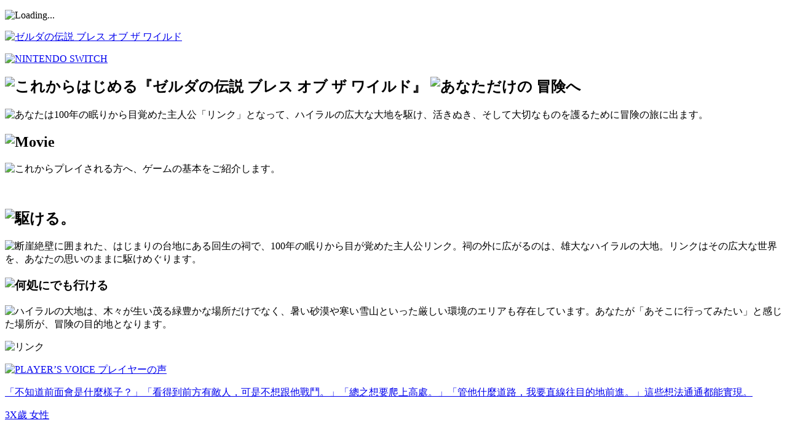

--- FILE ---
content_type: text/html
request_url: https://www.nintendo.com/tw/software/feature/zelda/index.html
body_size: 8019
content:
<!DOCTYPE html>
<html>
<head prefix="og: http://ogp.me/ns#">
<!-- Google Tag Manager -->
<script>(function(w,d,s,l,i){w[l]=w[l]||[];w[l].push({'gtm.start':
new Date().getTime(),event:'gtm.js'});var f=d.getElementsByTagName(s)[0],
j=d.createElement(s),dl=l!='dataLayer'?'&l='+l:'';j.async=true;j.src=
'https://www.googletagmanager.com/gtm.js?id='+i+dl;f.parentNode.insertBefore(j,f);
})(window,document,'script','dataLayer','GTM-P75FZ6M');</script>
<!-- End Google Tag Manager -->
  <meta charset="utf-8">
  <meta http-equiv="x-ua-compatible" content="ie=edge">
  <meta name="viewport" content="width=device-width, initial-scale=1, minimum-scale=1, maximum-scale=1, user-scalable=no">
  <meta name="keywords" content="ゼルダの伝説,ブレスオブザワイルド,BotW,Nintendo Switch,ニンテンドースイッチ,任天堂">
  <meta name="description" content="為初始開始《薩爾達傳說 曠野之息》的玩家，介紹本作的特徵及魅力。">
  <title>由此開始《薩爾達傳說 曠野之息》 | 任天堂</title>
  <!-- ogp -->
  <meta property="og:title" content="由此開始《薩爾達傳說 曠野之息》 | 任天堂">
  <meta property="og:type" content="article">
  <meta property="og:description" content="為初始開始《薩爾達傳說 曠野之息》的玩家，介紹本作的特徵及魅力。">
  <meta property="og:url" content="https://www.nintendo.com.hk/software/feature/zelda/index.html">
  <meta property="og:image" content="https://www.nintendo.com.hk/software/feature/zelda/sns.png">
  <meta property="og:site_name" content="任天堂ホームページ">
  <!-- //ogp -->

  <!-- twitter-->
  <meta name="twitter:card" content="summary_large_image">
  <meta name="twitter:site" content="@nintendo">
  <meta name="twitter:creator" content="@nintendo">
  <meta name="twitter:title" content="由此開始《薩爾達傳說 曠野之息》 | 任天堂">
  <meta name="twitter:description" content="為初始開始《薩爾達傳說 曠野之息》的玩家，介紹本作的特徵及魅力。">
  <meta name="twitter:image" content="https://www.nintendo.com.hk/software/feature/zelda/sns.png">
  <!-- //twitter-->
  <!-- ncommon global header start -->
  <link rel="stylesheet" href="/tw/common/v2_nhl_up/css/ncommon_shared.css">
  <script src="/tw/common/v2_nhl_up/js/ncommon_shared.js"></script>
  <!-- ncommon global header end -->

  <!--css-->
  <link rel="preconnect" href="https://fonts.gstatic.com">
  <link href="https://fonts.googleapis.com/css2?family=Noto+Sans+JP:wght@400;500&display=swap" rel="stylesheet">
  <link rel="stylesheet" href="assets/vendor/slick/slick.css" media="all">
  <link rel="stylesheet" href="assets/css/style.css" media="all">

  <style>
    .voice__read {
      visibility: hidden;
    }
    .voice__item  a {
      cursor: default;
      pointer-events: none !important;
    }
    .btn-magneto a::after {
      content: "";
      background: url('/software/feature/zelda/assets/images/products_btn_download_03_o.png') 0 0 no-repeat !important;
    }
  </style>
  <!-- ADD /assets/ -->
  <script src="/tw/assets/common/v3/js/svgpack.js"></script>
  <script src="/tw/assets/js/ncommon.js"></script>
  <link rel="stylesheet" href="/tw/assets/common/v3/css/shared_imgpack.css">
  <link rel="stylesheet" href="/tw/assets/css/main.css">
  <!-- /ADD /assets/ -->

</head>
<body>
<!-- Google Tag Manager (noscript) -->
<noscript><iframe src="https://www.googletagmanager.com/ns.html?id=GTM-P75FZ6M"
height="0" width="0" style="display:none;visibility:hidden"></iframe></noscript>
<!-- End Google Tag Manager (noscript) -->
<!-- ncmn-header -->
  <header class="ncmn-gHeader" id="ncmn-gHeader"> </header>
  <script>window.NCMN && window.NCMN.gheader && window.NCMN.gheader(); </script>
  <!-- /ncmn-header -->


  <!-- NCONTENTS: START -->

  <main id="main" class="main" role="main">
    <div class="loading">
      <p class="loading__txt"><picture>
        <source media="(max-width: 750px)" srcset="assets/images/loading_txt_sp.png"><img src="assets/images/loading_txt.png" alt="Loading...">
      </picture></p>
    </div>
    <div class="content">
      <section class="mv">
        <p class="mv__logo-zelda"><a href="../../../zelda/botw/index.html">
          <picture>
            <source media="(max-width: 750px)" srcset="assets/images/logo_zelda_sp.png"><img src="assets/images/logo_zelda.png" alt="ゼルダの伝説 ブレス オブ ザ ワイルド">
          </picture>
        </a></p>
        <p class="mv__logo-switch"><a href="https://www.nintendo.com.hk/software/switch/index.html">
          <img src="assets/images/switch.png" alt="NINTENDO SWITCH">
        </a></p>
        <div class="inner">
          <h1 class="mv__ttl">
            <span class="mv__ttl-item mv__ttl-item--01">
              <picture>
                <source media="(max-width: 750px)" srcset="assets/images/mv_ttl_01_sp.png"><img src="assets/images/mv_ttl_01.png" alt="これからはじめる『ゼルダの伝説 ブレス オブ ザ ワイルド』">
              </picture>
            </span>
            <span class="mv__ttl-item mv__ttl-item--02">
              <picture>
                <source media="(max-width: 750px)" srcset="assets/images/mv_ttl_02_sp.png"><img src="assets/images/mv_ttl_02.png" alt="あなただけの 冒険へ">
              </picture>
            </span>
          </h1>
          <p class="mv__txt">
            <picture>
              <source media="(max-width: 750px)" srcset="assets/images/mv_txt_sp.png"><img src="assets/images/mv_txt.png" alt="あなたは100年の眠りから目覚めた主人公「リンク」となって、ハイラルの広大な大地を駆け、活きぬき、そして大切なものを護るために冒険の旅に出ます。">
            </picture>
          </p>
        </div>
        <div class="mv__bg is-fixed">
          <div class="mv__bg-item mv__bg-item--03"></div>
          <div class="mv__bg-item mv__bg-item--01"></div>
          <div class="mv__bg-item mv__bg-item--02"></div>
          <div class="mv__bg-item mv__bg-item--04"></div>
          <div class="mv__bg-item mv__bg-item--05"></div>
          <div class="mv__bg-item mv__bg-item--06"></div>
          <div class="mv__bg-item mv__bg-item--07"></div>
          <div class="mv__bg-item mv__bg-item--08"></div>
          <div class="mv__bg-item mv__bg-item--09"></div>
        </div>
      </section><!--/.mv-->

      <section class="sect-movie">
        <div class="inner">
          <h2 class="sect-movie__ttl">
            <picture>
              <source media="(max-width: 750px)" srcset="assets/images/movie_ttl_sp.png"><img src="assets/images/movie_ttl.png" alt="Movie">
            </picture>
          </h2>
          <p class="sect-movie__lead">
            <picture>
              <source media="(max-width: 750px)" srcset="assets/images/movie_txt_sp.png"><img src="assets/images/movie_txt.png" alt="これからプレイされる方へ、ゲームの基本をご紹介します。">
            </picture>
          </p>
          <div class="sect-movie__player">
            <div class="sect-movie__frame btn-movie is-inline" data-video="hE2OVSHETaU" data-start="0">
              <img src="assets/images/movie_img_01.jpg" alt="">
              <div class="ytPlayerWrap"></div>
            </div>
          </div>
        </div>
      </section><!--/.movie-->

      <section class="run sect">
        <div class="inner">
          <h2 class="sect__ttl">
            <picture>
              <source media="(max-width: 750px)" srcset="assets/images/run_ttl_main_sp.png"><img src="assets/images/run_ttl_main.png" alt="駆ける。">
            </picture>
          </h2>
          <p class="sect__lead">
            <picture>
              <source media="(max-width: 750px)" srcset="assets/images/run_txt_main_sp.png"><img src="assets/images/run_txt_main.png" alt="断崖絶壁に囲まれた、はじまりの台地にある回生の祠で、100年の眠りから目が覚めた主人公リンク。祠の外に広がるのは、雄大なハイラルの大地。リンクはその広大な世界を、あなたの思いのままに駆けめぐります。">
            </picture>
          </p>
          <section class="in-sect in-sect--01">
            <h3 class="in-sect__ttl">
              <picture>
                <source media="(max-width: 750px)" srcset="assets/images/run_ttl_01_sp.png"><img src="assets/images/run_ttl_01.png" alt="何処にでも行ける">
              </picture>
            </h3>
            <p class="in-sect__txt">
              <picture>
                <source media="(max-width: 750px)" srcset="assets/images/run_txt_01_sp.png"><img src="assets/images/run_txt_01.png" alt="ハイラルの大地は、木々が生い茂る緑豊かな場所だけでなく、暑い砂漠や寒い雪山といった厳しい環境のエリアも存在しています。あなたが「あそこに行ってみたい」と感じた場所が、冒険の目的地となります。">
              </picture>
            </p>
            <div class="in-sect__illust pc"><img src="assets/images/illust_01.png" alt="リンク"></div>
            <div class="voice">
              <div class="voice__prev"></div>
              <div class="voice__next"></div>
              <div class="voice__inner js-voice-slider">
                <div class="voice__item"><a href="../../../zelda/botw/voice/04.html#voice-68" target="_blank">
                  <p class="voice__ttl">
                    <picture>
                      <source media="(max-width: 750px)" srcset="assets/images/voice_txt_01_sp.png"><img src="assets/images/voice_txt_01.png" alt="PLAYER’S VOICE プレイヤーの声">
                    </picture>
                  </p>
                  <div class="voice__box">
                    <div class="voice__box-inner">
                      <p class="voice__txt">「不知道前面會是什麼樣子？」「看得到前方有敵人，可是不想跟他戰鬥。」「總之想要爬上高處。」「管他什麼道路，我要直線往目的地前進。」這些想法通通都能實現。</p>
                      <p class="voice__name">3X歲 女性</p>
                      <p class="voice__read">
                        <picture>
                          <source media="(max-width: 750px)" srcset="assets/images/voice_txt_02_sp.png"><img src="assets/images/voice_txt_02.png" alt="全文を読む">
                        </picture>
                      </p>
                    </div>
                  </div>
                </a></div>
                <div class="voice__item"><a href="../../../zelda/botw/voice/06.html#voice-57" target="_blank">
                  <p class="voice__ttl">
                    <picture>
                      <source media="(max-width: 750px)" srcset="assets/images/voice_txt_01_sp.png"><img src="assets/images/voice_txt_01.png" alt="PLAYER’S VOICE プレイヤーの声">
                    </picture>
                  </p>
                  <div class="voice__box">
                    <div class="voice__box-inner">
                      <p class="voice__txt">通常在遊戲中，往高處移動只會讓您很麻煩。
                        但是在《薩爾達傳說 曠野之息》裡卻意外地很有趣。
                        例如思考要怎麼樣才能爬到頂端、提醒自己這次要多帶點藥品、沿途的風景，或是新的發現等等。</p>
                      <p class="voice__name">1X歲 女性</p>
                      <p class="voice__read">
                        <picture>
                          <source media="(max-width: 750px)" srcset="assets/images/voice_txt_02_sp.png"><img src="assets/images/voice_txt_02.png" alt="全文を読む">
                        </picture>
                      </p>
                    </div>
                  </div>
                </a></div>
                <div class="voice__item"><a href="../../../zelda/botw/voice/10.html#voice-40" target="_blank">
                  <p class="voice__ttl">
                    <picture>
                      <source media="(max-width: 750px)" srcset="assets/images/voice_txt_01_sp.png"><img src="assets/images/voice_txt_01.png" alt="PLAYER’S VOICE プレイヤーの声">
                    </picture>
                  </p>
                  <div class="voice__box">
                    <div class="voice__box-inner">
                      <p class="voice__txt">前往一個地點的路線，或是解謎的方法都不只有一種答案，思考時相當有趣。另外遊戲的自由度非常高，自己想做的事情幾乎都能實現，玩的過程真的很開心。</p>
                      <p class="voice__name">1X歲 男性</p>
                      <p class="voice__read">
                        <picture>
                          <source media="(max-width: 750px)" srcset="assets/images/voice_txt_02_sp.png"><img src="assets/images/voice_txt_02.png" alt="全文を読む">
                        </picture>
                      </p>
                    </div>
                  </div>
                </a></div>
                <div class="voice__item"><a href="../../../zelda/botw/voice/13.html#voice-24" target="_blank">
                  <p class="voice__ttl">
                    <picture>
                      <source media="(max-width: 750px)" srcset="assets/images/voice_txt_01_sp.png"><img src="assets/images/voice_txt_01.png" alt="PLAYER’S VOICE プレイヤーの声">
                    </picture>
                  </p>
                  <div class="voice__box">
                    <div class="voice__box-inner">
                      <p class="voice__txt">這款遊戲的行進路線會隨著玩家以及當下的心情改變！因此，雖然世界上有那麼多玩家，但我想應該沒有人的路線是跟別人完全相同的！</p>
                      <p class="voice__name">1X歲 玩家</p>
                      <p class="voice__read">
                        <picture>
                          <source media="(max-width: 750px)" srcset="assets/images/voice_txt_02_sp.png"><img src="assets/images/voice_txt_02.png" alt="全文を読む">
                        </picture>
                      </p>
                    </div>
                  </div>
                </a></div>
              </div>
            </div>
          </section>

          <section class="in-sect in-sect--02">
            <h3 class="in-sect__ttl">
              <picture>
                <source media="(max-width: 750px)" srcset="assets/images/run_ttl_02_sp.png"><img src="assets/images/run_ttl_02.png" alt="「枠」にとらわれない">
              </picture>
            </h3>
            <p class="in-sect__txt">
              <picture>
                <source media="(max-width: 750px)" srcset="assets/images/run_txt_02_sp.png"><img src="assets/images/run_txt_02.png" alt="この冒険には、“決められた道筋”というものは存在しません。すべてはあなたの判断、行動次第で、冒険の行く末が決まります。">
              </picture>
            </p>
            <div class="voice">
              <div class="voice__prev"></div>
              <div class="voice__next"></div>
              <div class="voice__inner js-voice-slider">
                <div class="voice__item"><a href="../../../zelda/botw/voice/05.html#voice-62" target="_blank">
                  <p class="voice__ttl">
                    <picture>
                      <source media="(max-width: 750px)" srcset="assets/images/voice_txt_01_sp.png"><img src="assets/images/voice_txt_01.png" alt="PLAYER’S VOICE プレイヤーの声">
                    </picture>
                  </p>
                  <div class="voice__box">
                    <div class="voice__box-inner">
                      <p class="voice__txt">武器不會損壞是理所當然的。玩家不會敗給敵人是理所當然的。勇者就該有勇者的樣子，在故事中大顯身手──我過去是如此認為的。</p>
                      <p class="voice__name">2X歲 男性</p>
                      <p class="voice__read">
                        <picture>
                          <source media="(max-width: 750px)" srcset="assets/images/voice_txt_02_sp.png"><img src="assets/images/voice_txt_02.png" alt="全文を読む">
                        </picture>
                      </p>
                    </div>
                  </div>
                </a></div>
                <div class="voice__item"><a href="../../../zelda/botw/voice/07.html#voice-54" target="_blank">
                  <p class="voice__ttl">
                    <picture>
                      <source media="(max-width: 750px)" srcset="assets/images/voice_txt_01_sp.png"><img src="assets/images/voice_txt_01.png" alt="PLAYER’S VOICE プレイヤーの声">
                    </picture>
                  </p>
                  <div class="voice__box">
                    <div class="voice__box-inner">
                      <p class="voice__txt">之前的薩爾達有著固定的劇情與攻略的順序，然而這次真的很自由，可以一開始就去挑戰加儂，而且要從哪裡開始都無所謂，就算只做自己想做的也沒關係，真的出乎我的意料。</p>
                      <p class="voice__name">1X歲 女性</p>
                      <p class="voice__read">
                        <picture>
                          <source media="(max-width: 750px)" srcset="assets/images/voice_txt_02_sp.png"><img src="assets/images/voice_txt_02.png" alt="全文を読む">
                        </picture>
                      </p>
                    </div>
                  </div>
                </a></div>
                <div class="voice__item"><a href="../../../zelda/botw/voice/14.html#voice-16" target="_blank">
                  <p class="voice__ttl">
                    <picture>
                      <source media="(max-width: 750px)" srcset="assets/images/voice_txt_01_sp.png"><img src="assets/images/voice_txt_01.png" alt="PLAYER’S VOICE プレイヤーの声">
                    </picture>
                  </p>
                  <div class="voice__box">
                    <div class="voice__box-inner">
                      <p class="voice__txt">光是打倒波克布林就有許多種方式，可以從正面直接擊倒、從遠方發射弓箭或炸彈、推倒樹木或滾落岩石，還能選擇移動時直接避開對方。</p>
                      <p class="voice__name">1X歲 男性</p>
                      <p class="voice__read">
                        <picture>
                          <source media="(max-width: 750px)" srcset="assets/images/voice_txt_02_sp.png"><img src="assets/images/voice_txt_02.png" alt="全文を読む">
                        </picture>
                      </p>
                    </div>
                  </div>
                </a></div>
                <div class="voice__item"><a href="../../../zelda/botw/voice/08.html#voice-49" target="_blank">
                  <p class="voice__ttl">
                    <picture>
                      <source media="(max-width: 750px)" srcset="assets/images/voice_txt_01_sp.png"><img src="assets/images/voice_txt_01.png" alt="PLAYER’S VOICE プレイヤーの声">
                    </picture>
                  </p>
                  <div class="voice__box">
                    <div class="voice__box-inner">
                      <p class="voice__txt">這次的作品顛覆了以往薩爾達傳說的玩法概念，讓我驚訝連連。可以爬上懸崖、武器會損壞，還能進行狩獵……我認為說它有100%的自由度也不為過。</p>
                      <p class="voice__name">1X歲 女性</p>
                      <p class="voice__read">
                        <picture>
                          <source media="(max-width: 750px)" srcset="assets/images/voice_txt_02_sp.png"><img src="assets/images/voice_txt_02.png" alt="全文を読む">
                        </picture>
                      </p>
                    </div>
                  </div>
                </a></div>
              </div>
            </div>
          </section>
        </div>
        <div class="sect__movie">
          <video class="pc" id="video_run" playsinline muted loop autoplay>
            <source src="assets/video/run.mp4">
          </video>
          <video class="sp" id="video_run_sp" playsinline muted loop autoplay>
            <source src="assets/video/run_sp.mp4">
          </video>
        </div>
      </section><!--/.run-->

      <section class="live sect">
        <div class="inner">
          <h2 class="sect__ttl">
            <picture>
              <source media="(max-width: 750px)" srcset="assets/images/live_ttl_main_sp.png"><img src="assets/images/live_ttl_main.png" alt="活きる。">
            </picture>
          </h2>
          <p class="sect__lead">
            <picture>
              <source media="(max-width: 750px)" srcset="assets/images/live_txt_main_sp.png"><img src="assets/images/live_txt_main.png" alt="美しく広大なハイラルの大地を駆けていると、この地に息づく数多くの魔物や野生生物と遭遇します。リンクが活きていくためには、彼らをうまく撃退し、時には食料として活用することが重要です。 戦う術と活きる知恵を得ながら、果てなき冒険が続いていきます。">
            </picture>
          </p>
          <section class="in-sect in-sect--01">
            <h3 class="in-sect__ttl">
              <picture>
                <source media="(max-width: 750px)" srcset="assets/images/live_ttl_01_sp.png"><img src="assets/images/live_ttl_01.png" alt="手ごわい魔物に挑む">
              </picture>
            </h3>
            <p class="in-sect__txt">
              <picture>
                <source media="(max-width: 750px)" srcset="assets/images/live_txt_01_sp.png"><img src="assets/images/live_txt_01.png" alt="魔物にも、さまざまなものがいます。同じような身の丈のものや、見上げるような巨大なもの。集団を形成するもの、単独で待ち構えるもの。戦い方は無限。多種多様な魔物たちに真正面から立ち向かうことも一つですが、地形や道具を活用するなど、戦略を練ることも求められます。初見では一瞬で倒されてしまっても戦いを重ねることで戦術や要領も身につき、戦う様子も変化してくるはずです。">
              </picture>
            </p>
            <div class="in-sect__illust pc"><img src="assets/images/illust_02.png" alt="リンク"></div>
            <div class="voice">
              <div class="voice__prev"></div>
              <div class="voice__next"></div>
              <div class="voice__inner js-voice-slider">
                <div class="voice__item"><a href="../../../zelda/botw/voice/01.html#voice-83" target="_blank">
                  <p class="voice__ttl">
                    <picture>
                      <source media="(max-width: 750px)" srcset="assets/images/voice_txt_01_sp.png"><img src="assets/images/voice_txt_01.png" alt="PLAYER’S VOICE プレイヤーの声">
                    </picture>
                  </p>
                  <div class="voice__box">
                    <div class="voice__box-inner">
                      <p class="voice__txt">我在6X歲開始了海拉魯王國的旅程。光是讓甦醒的林克爬下初始之塔就費了一番功夫。當第一次打倒守護者時，我自己一個人露出了滿足的笑容。</p>
                      <p class="voice__name">6X歲 女性</p>
                      <p class="voice__read">
                        <picture>
                          <source media="(max-width: 750px)" srcset="assets/images/voice_txt_02_sp.png"><img src="assets/images/voice_txt_02.png" alt="全文を読む">
                        </picture>
                      </p>
                    </div>
                  </div>
                </a></div>
                <div class="voice__item"><a href="../../../zelda/botw/voice/02.html#voice-76" target="_blank">
                  <p class="voice__ttl">
                    <picture>
                      <source media="(max-width: 750px)" srcset="assets/images/voice_txt_01_sp.png"><img src="assets/images/voice_txt_01.png" alt="PLAYER’S VOICE プレイヤーの声">
                    </picture>
                  </p>
                  <div class="voice__box">
                    <div class="voice__box-inner">
                      <p class="voice__txt">憑手中道具度過難關的樂趣讓人無法自拔！<br>當我從敵人身上搶走武器，扭轉劣勢將對手全部消滅時，情緒真的非常激動。</p>
                      <p class="voice__name">2X歲 男性</p>
                      <p class="voice__read">
                        <picture>
                          <source media="(max-width: 750px)" srcset="assets/images/voice_txt_02_sp.png"><img src="assets/images/voice_txt_02.png" alt="全文を読む">
                        </picture>
                      </p>
                    </div>
                  </div>
                </a></div>
                <div class="voice__item"><a href="../../../zelda/botw/voice/08.html#voice-47" target="_blank">
                  <p class="voice__ttl">
                    <picture>
                      <source media="(max-width: 750px)" srcset="assets/images/voice_txt_01_sp.png"><img src="assets/images/voice_txt_01.png" alt="PLAYER’S VOICE プレイヤーの声">
                    </picture>
                  </p>
                  <div class="voice__box">
                    <div class="voice__box-inner">
                      <p class="voice__txt">這是多麼自由的冒險啊。林克沒有辦不到的事。只要靠智慧跟巧思，什麼怪物都打得倒。我原本這麼想，結果就被守護者攻擊了（笑）。</p>
                      <p class="voice__name">2X歲 女性</p>
                      <p class="voice__read">
                        <picture>
                          <source media="(max-width: 750px)" srcset="assets/images/voice_txt_02_sp.png"><img src="assets/images/voice_txt_02.png" alt="全文を読む">
                        </picture>
                      </p>
                    </div>
                  </div>
                </a></div>
              </div>
            </div>
          </section>

          <section class="in-sect in-sect--02">
            <h3 class="in-sect__ttl">
              <picture>
                <source media="(max-width: 750px)" srcset="assets/images/live_ttl_02_sp.png"><img src="assets/images/live_ttl_02.png" alt="自然との対峙">
              </picture>
            </h3>
            <p class="in-sect__txt">
              <picture>
                <source media="(max-width: 750px)" srcset="assets/images/live_txt_02_sp.png"><img src="assets/images/live_txt_02.png" alt="青々とした広大な草原や、目の覚めるような夕焼け。美しい景色を見せてくれるハイラルの自然は、時としてリンクに大きな壁として立ち塞がります。ひとたび雨が降れば、崖は滑って思うように登れなくなり、大事な火種もたちまち消えてしまいます。">
              </picture>
            </p>
            <div class="voice">
              <div class="voice__prev"></div>
              <div class="voice__next"></div>
              <div class="voice__inner js-voice-slider">
                <div class="voice__item"><a href="../../../zelda/botw/voice/06.html#voice-58" target="_blank">
                  <p class="voice__ttl">
                    <picture>
                      <source media="(max-width: 750px)" srcset="assets/images/voice_txt_01_sp.png"><img src="assets/images/voice_txt_01.png" alt="PLAYER’S VOICE プレイヤーの声">
                    </picture>
                  </p>
                  <div class="voice__box">
                    <div class="voice__box-inner">
                      <p class="voice__txt">我覺得玩家會受到地形還有天候擺布的要素特別有趣。例如金屬製的武器或防具會對雷產生反應、木製品會因為火山而燒起來，這些設定真的很棒。</p>
                      <p class="voice__name">2X歲 女性</p>
                      <p class="voice__read">
                        <picture>
                          <source media="(max-width: 750px)" srcset="assets/images/voice_txt_02_sp.png"><img src="assets/images/voice_txt_02.png" alt="全文を読む">
                        </picture>
                      </p>
                    </div>
                  </div>
                </a></div>
                <div class="voice__item"><a href="../../../zelda/botw/voice/08.html#voice-50" target="_blank">
                  <p class="voice__ttl">
                    <picture>
                      <source media="(max-width: 750px)" srcset="assets/images/voice_txt_01_sp.png"><img src="assets/images/voice_txt_01.png" alt="PLAYER’S VOICE プレイヤーの声">
                    </picture>
                  </p>
                  <div class="voice__box">
                    <div class="voice__box-inner">
                      <p class="voice__txt">風呈現得實在是太棒了。像是草的搖曳跟樹葉發出的摩擦聲、火把上的火傾斜的程度、輕柔推動木筏的微風，還有上升氣流和英傑力巴爾的勇猛……這些我通通都很喜歡。</p>
                      <p class="voice__name">1X歲 玩家</p>
                      <p class="voice__read">
                        <picture>
                          <source media="(max-width: 750px)" srcset="assets/images/voice_txt_02_sp.png"><img src="assets/images/voice_txt_02.png" alt="全文を読む">
                        </picture>
                      </p>
                    </div>
                  </div>
                </a></div>
                <div class="voice__item"><a href="../../../zelda/botw/voice/02.html#voice-78" target="_blank">
                  <p class="voice__ttl">
                    <picture>
                      <source media="(max-width: 750px)" srcset="assets/images/voice_txt_01_sp.png"><img src="assets/images/voice_txt_01.png" alt="PLAYER’S VOICE プレイヤーの声">
                    </picture>
                  </p>
                  <div class="voice__box">
                    <div class="voice__box-inner">
                      <p class="voice__txt">穿上防寒服裝也無法徹底抵禦的嚴寒、完全看不見四周的暴風雪，而且登山中若是下雨，鞋底就會打滑，要是這時再被雷打中，馬上就玩完了。對我而言，大自然的嚴苛和與怪物戰鬥是同等困難的阻礙。</p>
                      <p class="voice__name">2X歲 女性</p>
                      <p class="voice__read">
                        <picture>
                          <source media="(max-width: 750px)" srcset="assets/images/voice_txt_02_sp.png"><img src="assets/images/voice_txt_02.png" alt="全文を読む">
                        </picture>
                      </p>
                    </div>
                  </div>
                </a></div>
              </div>
            </div>
          </section>

          <section class="in-sect in-sect--03">
            <h3 class="in-sect__ttl">
              <picture>
                <source media="(max-width: 750px)" srcset="assets/images/live_ttl_03_sp.png"><img src="assets/images/live_ttl_03.png" alt="すべては、活きるために">
              </picture>
            </h3>
            <p class="in-sect__txt">
              <picture>
                <source media="(max-width: 750px)" srcset="assets/images/live_txt_03_sp.png"><img src="assets/images/live_txt_03.png" alt="ハイラルには、危険な場所や不思議な場所がたくさん隠されており、貴重な装備品や道具が眠っていることもあります。ときには足をのばしてそういったものを探索するのも、活きるうえで重要なことかもしれません。">
              </picture>
            </p>
            <div class="voice">
              <div class="voice__prev"></div>
              <div class="voice__next"></div>
              <div class="voice__inner js-voice-slider">
                <div class="voice__item"><a href="../../../zelda/botw/voice/05.html#voice-61" target="_blank">
                  <p class="voice__ttl">
                    <picture>
                      <source media="(max-width: 750px)" srcset="assets/images/voice_txt_01_sp.png"><img src="assets/images/voice_txt_01.png" alt="PLAYER’S VOICE プレイヤーの声">
                    </picture>
                  </p>
                  <div class="voice__box">
                    <div class="voice__box-inner">
                      <p class="voice__txt">我在路上一旦看到感興趣的東西就會忍不住晃過去，忘了原本的目的地。這就是我遊玩的風格（笑）</p>
                      <p class="voice__name">3X歲 男性</p>
                      <p class="voice__read">
                        <picture>
                          <source media="(max-width: 750px)" srcset="assets/images/voice_txt_02_sp.png"><img src="assets/images/voice_txt_02.png" alt="全文を読む">
                        </picture>
                      </p>
                    </div>
                  </div>
                </a></div>
                <div class="voice__item"><a href="../../../zelda/botw/voice/09.html#voice-45" target="_blank">
                  <p class="voice__ttl">
                    <picture>
                      <source media="(max-width: 750px)" srcset="assets/images/voice_txt_01_sp.png"><img src="assets/images/voice_txt_01.png" alt="PLAYER’S VOICE プレイヤーの声">
                    </picture>
                  </p>
                  <div class="voice__box">
                    <div class="voice__box-inner">
                      <p class="voice__txt">雖然我已經把地圖開完了，但是還有許多我沒有去過的未知場所。因為我總是無視事件繞去其他地方，所以林克在我眼中越來越像是探險家，而不是勇者了。</p>
                      <p class="voice__name">1X歲 女性</p>
                      <p class="voice__read">
                        <picture>
                          <source media="(max-width: 750px)" srcset="assets/images/voice_txt_02_sp.png"><img src="assets/images/voice_txt_02.png" alt="全文を読む">
                        </picture>
                      </p>
                    </div>
                  </div>
                </a></div>
                <div class="voice__item"><a href="../../../zelda/botw/voice/13.html#voice-25" target="_blank">
                  <p class="voice__ttl">
                    <picture>
                      <source media="(max-width: 750px)" srcset="assets/images/voice_txt_01_sp.png"><img src="assets/images/voice_txt_01.png" alt="PLAYER’S VOICE プレイヤーの声">
                    </picture>
                  </p>
                  <div class="voice__box">
                    <div class="voice__box-inner">
                      <p class="voice__txt">原本應該要去拯救薩爾達公主才對，我卻重複著四處探險、收集素材、跟敵人戰鬥的過程，完全沒去救公主……</p>
                      <p class="voice__name">1X歲 玩家</p>
                      <p class="voice__read">
                        <picture>
                          <source media="(max-width: 750px)" srcset="assets/images/voice_txt_02_sp.png"><img src="assets/images/voice_txt_02.png" alt="全文を読む">
                        </picture>
                      </p>
                    </div>
                  </div>
                </a></div>
              </div>
            </div>
          </section>
        </div>
        <div class="sect__movie">
          <video class="pc" id="video_live" playsinline muted loop autoplay>
            <source src="assets/video/live.mp4">
          </video>
          <video class="sp" id="video_live_sp" playsinline muted loop autoplay>
            <source src="assets/video/live_sp.mp4">
          </video>
        </div>
      </section><!--/.live-->

      <section class="guard sect">
        <div class="inner">
          <h2 class="sect__ttl">
            <picture>
              <source media="(max-width: 750px)" srcset="assets/images/guard_ttl_main_sp.png"><img src="assets/images/guard_ttl_main.png" alt="護る。">
            </picture>
          </h2>
          <p class="sect__lead">
            <picture>
              <source media="(max-width: 750px)" srcset="assets/images/guard_txt_main_sp.png"><img src="assets/images/guard_txt_main.png" alt="100年の眠りから目覚めたとき、リンクには過去の記憶がありません。しかし、冒険を進めていく中で出会うさまざまな人によって、徐々にその記憶を取り戻していくことになります。かつて護ると誓った、この世界のどこかにいるはずの――あの人のことも。">
            </picture>
          </p>
          <section class="in-sect in-sect--01">
            <h3 class="in-sect__ttl">
              <picture>
                <source media="(max-width: 750px)" srcset="assets/images/guard_ttl_01_sp.png"><img src="assets/images/guard_ttl_01.png" alt="消えた記憶を求めて">
              </picture>
            </h3>
            <p class="in-sect__txt">
              <picture>
                <source media="(max-width: 750px)" srcset="assets/images/guard_txt_01_sp.png"><img src="assets/images/guard_txt_01.png" alt="ハイラルには4つの部族が生き、それぞれ「英傑」と呼ばれる人たちがいます。彼らはかつて、共に「厄災ガノン」に立ち向かった仲間。彼らを探し求めることによって、リンクの消えた記憶は戻り、100年前にどんなことがあったのかを知ることになるのです。">
              </picture>
            </p>
            <div class="in-sect__illust pc"><img src="assets/images/illust_03.png" alt="ゼルダ"></div>
            <div class="voice">
              <div class="voice__prev"></div>
              <div class="voice__next"></div>
              <div class="voice__inner js-voice-slider">
                <div class="voice__item"><a href="../../../zelda/botw/voice/17.html#voice-05" target="_blank">
                  <p class="voice__ttl">
                    <picture>
                      <source media="(max-width: 750px)" srcset="assets/images/voice_txt_01_sp.png"><img src="assets/images/voice_txt_01.png" alt="PLAYER’S VOICE プレイヤーの声">
                    </picture>
                  </p>
                  <div class="voice__box">
                    <div class="voice__box-inner">
                      <p class="voice__txt">英傑的心意、薩爾達的心意，以及林克的心意。
                        這是一款玩家需要接受許多人心意的遊戲。</p>
                      <p class="voice__name">2X歲 女性</p>
                      <p class="voice__read">
                        <picture>
                          <source media="(max-width: 750px)" srcset="assets/images/voice_txt_02_sp.png"><img src="assets/images/voice_txt_02.png" alt="全文を読む">
                        </picture>
                      </p>
                    </div>
                  </div>
                </a></div>
                <div class="voice__item"><a href="../../../zelda/botw/voice/12.html#voice-29" target="_blank">
                  <p class="voice__ttl">
                    <picture>
                      <source media="(max-width: 750px)" srcset="assets/images/voice_txt_01_sp.png"><img src="assets/images/voice_txt_01.png" alt="PLAYER’S VOICE プレイヤーの声">
                    </picture>
                  </p>
                  <div class="voice__box">
                    <div class="voice__box-inner">
                      <p class="voice__txt">米法的劇情讓我放聲大哭，我那時甚至哭到慶幸自己玩遊戲時先生並不在家。這是我第一次因為遊戲而哭，出乎我的意料。</p>
                      <p class="voice__name">2X歲 女性</p>
                      <p class="voice__read">
                        <picture>
                          <source media="(max-width: 750px)" srcset="assets/images/voice_txt_02_sp.png"><img src="assets/images/voice_txt_02.png" alt="全文を読む">
                        </picture>
                      </p>
                    </div>
                  </div>
                </a></div>
                <div class="voice__item"><a href="../../../zelda/botw/voice/04.html#voice-69" target="_blank">
                  <p class="voice__ttl">
                    <picture>
                      <source media="(max-width: 750px)" srcset="assets/images/voice_txt_01_sp.png"><img src="assets/images/voice_txt_01.png" alt="PLAYER’S VOICE プレイヤーの声">
                    </picture>
                  </p>
                  <div class="voice__box">
                    <div class="voice__box-inner">
                      <p class="voice__txt">從我開始冒險到現在，時數即將滿500小時。現在仍與林克一同成長，在冒險過程中邂逅許多同伴。最後成功救出薩爾達的時候，我的眼淚一直止不住。</p>
                      <p class="voice__name">2X歲 女性</p>
                      <p class="voice__read">
                        <picture>
                          <source media="(max-width: 750px)" srcset="assets/images/voice_txt_02_sp.png"><img src="assets/images/voice_txt_02.png" alt="全文を読む">
                        </picture>
                      </p>
                    </div>
                  </div>
                </a></div>
              </div>
            </div>
            <p class="note">※本頁刊登之玩家感想(日文原文)節錄自「冒險者感想」。</p>
          </section>
        </div>
        <div class="sect__movie">
          <video class="pc" id="video_guard" playsinline muted loop autoplay>
            <source src="assets/video/guard.mp4">
          </video>
          <video class="sp" id="video_guard_sp" playsinline muted loop autoplay>
            <source src="assets/video/guard_sp.mp4">
          </video>
        </div>
      </section><!--/.guard-->

      <!-- <section class="trailer">
        <div class="inner">
          <h2 class="trailer__ttl">
            <picture>
              <source media="(max-width: 750px)" srcset="assets/images/trailer_ttl_sp.png"><img src="assets/images/trailer_ttl.png" alt="TRAILER">
            </picture>
          </h2>
          <ul class="trailer__list">
            <li class="btn-movie" data-video="GjPidZXIuzs" data-start="0">
              <img src="assets/images/trailer_img_01.jpg" alt="1ST TRAILER">
              <div class="ytPlayerWrap sp"></div>
              <span>
                <picture>
                  <source media="(max-width: 750px)" srcset="assets/images/trailer_txt_01_sp.png"><img src="assets/images/trailer_txt_01.png" alt="1ST TRAILER">
                </picture>
              </span>
            </li>
            <li class="btn-movie" data-video="c6zihcUDj6Y" data-start="0">
              <img src="assets/images/trailer_img_02.jpg" alt="2ND TRAILER">
              <div class="ytPlayerWrap sp"></div>
              <span>
                <picture>
                  <source media="(max-width: 750px)" srcset="assets/images/trailer_txt_02_sp.png"><img src="assets/images/trailer_txt_02.png" alt="2ND TRAILER">
                </picture>
              </span>
            </li>
            <li class="btn-movie" data-video="1yIHLQJNvDw" data-start="0">
              <img src="assets/images/trailer_img_03.jpg" alt="3RD TRAILER">
              <div class="ytPlayerWrap sp"></div>
              <span>
                <picture>
                  <source media="(max-width: 750px)" srcset="assets/images/trailer_txt_03_sp.png"><img src="assets/images/trailer_txt_03.png" alt="3RD TRAILER">
                </picture>
              </span>
            </li>
          </ul>
        </div>
      </section> -->

      <section class="products">
        <div class="inner">
          <h2 class="products__ttl">
            <picture>
              <source media="(max-width: 750px)" srcset="assets/images/products_ttl_sp.png"><img src="assets/images/products_ttl.png" alt="PRODUCT">
            </picture>
          </h2>
          <div class="products__item">

            <p class="products__img"><img src="assets/images/products_img_pkg.png" alt="『ゼルダの伝説　ブレス オブ ザ ワイルド』"></p>
            <div class="products__info">
              <p class="products__txt-01">
                <picture>
                  <source media="(max-width: 750px)" srcset="assets/images/products_txt_01_sp_tw.png"><img src="assets/images/products_txt_01_tw.png" alt="ゼルダの伝説 ブレス オブ ザ ワイルド パッケージ版／ダウンロード版 発売⽇：2017年3⽉3⽇（⾦）希望⼩売価格：7,678円（税込）">
                </picture>
              </p>
            </div>
          </div>

          <!-- <div class="set">
            <div class="set__bnr"><a href="../../../zelda/botw/guide/index.html">
              <span>
                <picture>
                  <source media="(max-width: 750px)" srcset="assets/images/bnr_02_sp.png"><img src="assets/images/bnr_02.png" alt="どうしても先に進めない時は 冒険の手引き">
                </picture>
              </span>
            </a></div>
          </div> -->

        </div>
      </section>

      <div class="already">
        <p class="already__btn-official"><a href="/tw/switch/zelda_botw/">
          <picture>
            <source media="(max-width: 750px)" srcset="assets/images/products_btn_official_sp.png"><img src="assets/images/products_btn_official.png" alt="公式サイト">
          </picture>
        </a></p>
        <small>&copy; 2017 Nintendo</small>


      </div>

      <div class="modal" id="modalMovie">
        <div class="modal__bg"></div>
        <div class="modal__inner">
          <div class="modal__player">
            <iframe width="864" height="486" src="" frameborder="0" allow="accelerometer; autoplay; encrypted-media; gyroscope; picture-in-picture" allowfullscreen class="pc"></iframe>
          </div>
          <p class="modal__close"><img src="assets/images/modal_close.svg" alt="閉じる"></p>
        </div>
      </div>
    </div>


  </main>
  <!-- NCONTENTS: END -->

  <!--js-->
  <script src="assets/vendor/jquery.min.js"></script>
  <script src="assets/vendor/picturefill.js"></script>
  <script src="assets/vendor/intersection-observer.js"></script>
  <script src="assets/vendor/jquery.matchHeight-min.js"></script>
  <script src="assets/vendor/slick/slick.js"></script>
  <script src="https://www.youtube.com/iframe_api"></script>
  <script src="assets/js/script.js"></script>


  <!-- [nc3] global footer: start -->
  <footer class="nc3-c-gfooter" id="nc3-c-gfooter"></footer>
  <script type="text/javascript">window.NC3.shell.gfooter()</script>
  <!-- [nc3] global footer: end -->

  <!-- [nc3] bottom assets: start -->
  <script src="../../../common/v3/js/shared.js" async></script>
  <!-- [nc3] bottom assets: end -->
  <script type="text/javascript">
    (function() {
      var tagjs = document.createElement("script");
      var s = document.getElementsByTagName("script")[0];
      tagjs.async = true;
      tagjs.src = "//s.yjtag.jp/tag.js#site=pkHRUx1";
      s.parentNode.insertBefore(tagjs, s);
    }());
  </script>
  <noscript>
    <iframe src="//b.yjtag.jp/iframe?c=pkHRUx1" width="1" height="1" frameborder="0" scrolling="no" marginheight="0" marginwidth="0"></iframe>
  </noscript>
<script type="application/ld+json">
{
  "@context": "http://schema.org/",
  "@type": "Product",
  "name": "由此開始《薩爾達傳說 曠野之息》",
  "image": "https://www.nintendo.com.hk/software/feature/zelda/product.png",
  "description": "為初始開始《薩爾達傳說 曠野之息》的玩家，介紹本作的特徵及魅力。",
  "category": "Nintendo Switch",
  "releaseDate": "2017-03-03",
  "brand": "Nintendo",
  "offers": {
    "@type": "Offer",
    "priceCurrency": "JPY",
    "price": "7678",
    "url":"https://www.nintendo.com.hk/software/feature/zelda/index.html"
  }
}
</script>
</body>
</html>
